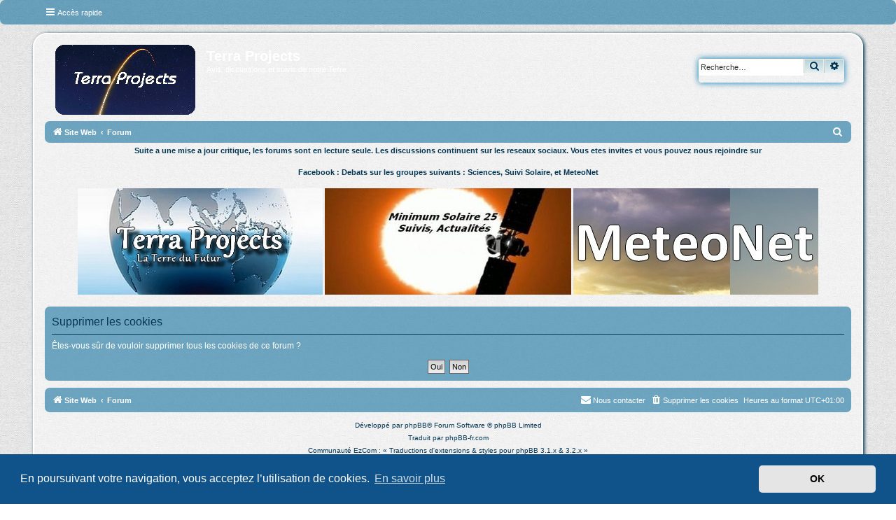

--- FILE ---
content_type: text/html; charset=UTF-8
request_url: https://www.laterredufutur.com/forum/ucp.php?mode=delete_cookies&sid=03e401e60c37889b5e67c73cacfdca0e
body_size: 5375
content:
<html>
<head>
<title>Terra Projects - Forums - Les Forums continuent sur les r�seaux sociaux - Avis, discussions et suivis de notre Terre</title>
<script type="application/ld+json">
{
  "@context": "https://www.laterredufutur.com/forum/",
  "@type": "BreadcrumbList",
  "itemListElement": [{
    "@type": "ListItem",
    "position": 1,
    "name": "Forum",
    "item": "https://www.laterredufutur.com/forum/"
  },{
    "@type": "ListItem",
    "position": 2,
    "name": "Pr�visions",
    "item": "https://www.laterredufutur.com/forum/viewforum.php?f=3"
  },{
    "@type": "ListItem",
    "position": 3,
    "name": "Observations",
    "item": "https://www.laterredufutur.com/forum/viewforum.php?f=54"
  },{
    "@type": "ListItem",
    "position": 4,
    "name": "Evenements Meteo",
    "item": "https://www.laterredufutur.com/forum/viewforum.php?f=66"
  },{
    "@type": "ListItem",
    "position": 5,
    "name": "Climatologie",
    "item": "https://www.laterredufutur.com/forum/viewforum.php?f=8"
  },{
    "@type": "ListItem",
    "position": 6,
    "name": "Ocean, Atmosphere, Glaciologie",
    "item": "https://www.laterredufutur.com/forum/viewforum.php?f=66"
  },{
    "@type": "ListItem",
    "position": 7,
    "name": "Geologie",
    "item": "https://www.laterredufutur.com/forum/viewforum.php?f=41"
  },{
    "@type": "ListItem",
    "position": 8,
    "name": "Espace",
    "item": "https://www.laterredufutur.com/forum/viewforum.php?f=167"
  },{
    "@type": "ListItem",
    "position": 9,
    "name": "Du pass� au Futur",
    "item": "https://www.laterredufutur.com/forum/viewforum.php?f=27"
  },{
    "@type": "ListItem",
    "position": 10,
    "name": "Environnement",
    "item": "https://www.laterredufutur.com/forum/viewforum.php?f=76"
  },{
    "@type": "ListItem",
    "position": 11,
    "name": "Les �chos",
    "item": "https://www.laterredufutur.com/forum/viewforum.php?f=82"
  },{
    "@type": "ListItem",
    "position": 12,
    "name": "Ocean, Atmosphere, Glaciologie",
    "item": "https://www.laterredufutur.com/forum/viewforum.php?f=66" 
  },{
    "@type": "ListItem",
    "position": 13,
    "name": "Passionn�ment M�t�o",
    "item": "https://www.laterredufutur.com/forum/viewforum.php?f=66"
  }]
}
</script>
</head>
<body>
</body>
</html>

<!DOCTYPE html>
<html dir="ltr" lang="fr">
<head>
<meta http-equiv="Content-Type" content="text/html; charset=iso-8859-1" />
<meta http-equiv="Content-Language" content="fr">
<meta http-equiv="content-type" content="text/html; charset=UTF-8" />
<meta http-equiv="content-style-type" content="text/css" />
<meta http-equiv="content-language" content="fr" />
<meta http-equiv="imagetoolbar" content="no" />
<meta name="resource-type" content="document" />
<meta name="distribution" content="global" />
<meta name="copyright" content="Copyright (c) by 2003-2019 La Terre du Futur" />
<meta name="Reply-to" content="webmaster@laterredufutur.com">
<meta name="Identifier-URL" content="http://www.laterredufutur.com/">
<meta name="keywords" content="Forums, changements climatiques, refroidissement climatique, Suivi, activite solaire, Previsions regionales, court terme, moyen terme, Tendances, saisonnieres, observations meteorologies, statistiques, Extremes, climatiques, Phenomenes meteorologiques, violents, Catastrophes, grande ampleur, Cyclones, tempetes tropicales, climatologie, paleoclimatologie, Evolution climat, Effets, activite solaire, Espace, systeme solaire, temperatures, surface, oceans, SST, Atlantique, Gulf Stream, Derive Nord Atlantique, Pacifique, El Ni�o, Ni�a, oscillations, Evolution, banquises, Glaciers, massifs montagneux, Volcanisme, Pollutions, gestion, dechets, Solutions, ecologiques, nouvelles energies" />
<meta name="description" content="Les Forums de la Terre du Futur vous proposent un suivi de la meteo, du climat, de la geologie de notre Terre. Discussions et reflexions en cours sur un changement climatique qui serait finalement au refroidissement" />
<meta name="Revisit-after" content="1 days">
<meta charset="utf-8" />
<meta http-equiv="X-UA-Compatible" content="IE=edge">
<meta name="viewport" content="width=device-width, initial-scale=1" />
<title>Terra Projects -Panneau de l’utilisateur -Supprimer les cookies</title>
<!--
	phpBB style name: Blue Turtle
	Based on style:   prosilver (this is the default phpBB3 style)
	Original author:  Tom Beddard ( http://www.subBlue.com/ )
	Modified by:	  Kewee ( http://cri-studio.com/ )
--><link href="./assets/css/font-awesome.min.css?assets_version=26" rel="stylesheet">
<link href="./styles/prosilver/theme/stylesheet.css?assets_version=26" rel="stylesheet">
<link href="./styles/K_Blue_Turtle/theme/fr/stylesheet.css?assets_version=26" rel="stylesheet">
<link href="./styles/K_Blue_Turtle/theme/blue_turtle.css?assets_version=26" rel="stylesheet">	<link href="./assets/cookieconsent/cookieconsent.min.css?assets_version=26" rel="stylesheet">
<!--[if lte IE 9]>
	<link href="./styles/prosilver/theme/tweaks.css?assets_version=26" rel="stylesheet">
<![endif]--><link href="./ext/alex75/smiliesscrollbox/styles/prosilver/theme/smiley.css?assets_version=26" rel="stylesheet" media="screen" />
<link href="./ext/paybas/quickstyle/styles/all/theme/quickstyle.css?assets_version=26" rel="stylesheet" media="screen" />
<link href="./ext/phpbb/collapsiblecategories/styles/all/theme/collapsiblecategories.css?assets_version=26" rel="stylesheet" media="screen" />
<link href="./ext/vse/scrollpage/styles/all/theme/scrollpage.css?assets_version=26" rel="stylesheet" media="screen" />
<link href="./ext/vse/lightbox/styles/all/template/lightbox/css/lightbox.min.css?assets_version=26" rel="stylesheet" media="screen" />
<style>
.cp-main .postbody h3 {
    color: #000;
}
p.author {
    color: #000;
}
</style> 
		<!-- OneAll Social Login : http://www.oneall.com //-->
		<script type="text/javascript">
			// <![CDATA[		
				(function () {
					var oa = document.createElement('script'); oa.type = 'text/javascript'; 
					oa.async = true; oa.src = '//laterredufuturcom.api.oneall.com/socialize/library.js';
					var s = document.getElementsByTagName('script')[0]; s.parentNode.insertBefore(oa, s);
				})();
			// ]]>
		</script>
</head>
<body id="phpbb" class="nojs notouch section-ucpltr">	<div class="navbar" role="navigation">
	<div class="inner">

	<ul id="nav-main" class="nav-main linklist" role="menubar">

		<li id="quick-links" class="quick-links dropdown-container responsive-menu" data-skip-responsive="true">
			<a href="#" class="dropdown-trigger">
				<i class="icon fa-bars fa-fw" aria-hidden="true"></i><span>Accès rapide</span>
			</a>
			<div class="dropdown">
				<div class="pointer"><div class="pointer-inner"></div></div>
				<ul class="dropdown-contents" role="menu">						<li class="separator"></li>							<li>
								<a href="./search.php?search_id=unanswered&amp;sid=ec2cb3530bb00d129c9d3667e70cdd2b" role="menuitem">
									<i class="icon fa-file-o fa-fw icon-gray" aria-hidden="true"></i><span>Sujets sans réponse</span>
								</a>
							</li>
							<li>
								<a href="./search.php?search_id=active_topics&amp;sid=ec2cb3530bb00d129c9d3667e70cdd2b" role="menuitem">
									<i class="icon fa-file-o fa-fw icon-blue" aria-hidden="true"></i><span>Sujets actifs</span>
								</a>
							</li>
							<li class="separator"></li>
							<li>
								<a href="./search.php?sid=ec2cb3530bb00d129c9d3667e70cdd2b" role="menuitem">
									<i class="icon fa-search fa-fw" aria-hidden="true"></i><span>Rechercher</span>
								</a>
							</li>					<li class="separator"></li>				</ul>
			</div>
		</li>		<lidata-skip-responsive="true">
			<a href="/forum/help/faq?sid=ec2cb3530bb00d129c9d3667e70cdd2b" rel="help" title="Foire aux questions (Questions posées fréquemment)" role="menuitem">
				<i class="icon fa-question-circle fa-fw" aria-hidden="true"></i><span>FAQ</span>
			</a>
		</li>		<li class="rightside"  data-skip-responsive="true">
			<a href="./ucp.php?mode=login&amp;sid=ec2cb3530bb00d129c9d3667e70cdd2b" title="Connexion" accesskey="x" role="menuitem">
				<i class="icon fa-power-off fa-fw" aria-hidden="true"></i><span>Connexion</span>
			</a>
		</li>			<li class="rightside" data-skip-responsive="true">
				<a href="./ucp.php?mode=register&amp;sid=ec2cb3530bb00d129c9d3667e70cdd2b" role="menuitem">
					<i class="icon fa-pencil-square-o  fa-fw" aria-hidden="true"></i><span>S’enregistrer</span>
				</a>
			</li>	</ul>


	</div>
</div>
<div id="wrap" class="wrap">
	<a id="top" class="top-anchor" accesskey="t"></a>
	<div id="page-header">
		<div class="headerbar" role="banner">			<div class="inner">

			<div id="site-description" class="site-description">
				<a id="logo" class="logo" href="https://www.laterredufutur.com/accueil/" title="Site Web"><span class="site_logo"></span></a>
				<h1>Terra Projects</h1>
				<p>Avis, discussions et suivis de notre Terre</p>
				<p class="skiplink"><a href="#start_here">Vers le contenu</a></p>
			</div>			<div id="search-box" class="search-box search-header" role="search">
				<form action="./search.php?sid=ec2cb3530bb00d129c9d3667e70cdd2b" method="get" id="search">
				<fieldset>
					<input name="keywords" id="keywords" type="search" maxlength="128" title="Recherche par mots-clés" class="inputbox search tiny" size="20" value="" placeholder="Recherche…" />
					<button class="button button-search" type="submit" title="Rechercher">
						<i class="icon fa-search fa-fw" aria-hidden="true"></i><span class="sr-only">Rechercher</span>
					</button>
					<a href="./search.php?sid=ec2cb3530bb00d129c9d3667e70cdd2b" class="button button-search-end" title="Recherche avancée">
						<i class="icon fa-cog fa-fw" aria-hidden="true"></i><span class="sr-only">Recherche avancée</span>
					</a><input type="hidden" name="sid" value="ec2cb3530bb00d129c9d3667e70cdd2b" />

				</fieldset>
				</form>
			</div>
			</div>		</div>
	<ul id="nav-breadcrumbs" class="nav-breadcrumbs linklist navlinks" role="menubar">		<li class="breadcrumbs">				<span class="crumb" itemtype="http://data-vocabulary.org/Breadcrumb" itemscope=""><a href="https://www.laterredufutur.com/accueil/" itemprop="url" data-navbar-reference="home"><i class="icon fa-home fa-fw" aria-hidden="true"></i><span itemprop="title">Site Web</span></a></span>				<span class="crumb" itemtype="http://data-vocabulary.org/Breadcrumb" itemscope=""><a href="./index.php?sid=ec2cb3530bb00d129c9d3667e70cdd2b" itemprop="url" accesskey="h" data-navbar-reference="index"><span itemprop="title">Forum</span></a></span>		</li>			<li class="rightside responsive-search">
				<a href="./search.php?sid=ec2cb3530bb00d129c9d3667e70cdd2b" title="Voir les options de recherche avancée" role="menuitem">
					<i class="icon fa-search fa-fw" aria-hidden="true"></i><span class="sr-only">Rechercher</span>
				</a>
			</li>	</ul>
	</div>
	<a id="start_here" class="anchor"></a>
	<div id="page-body" class="page-body" role="main">

<center><p><B>Suite a une mise a jour critique, les forums sont en lecture seule. 
Les discussions continuent sur les reseaux sociaux. Vous etes invites et vous pouvez nous rejoindre sur<p>
Facebook : Debats sur les groupes suivants : Sciences, Suivi Solaire, et MeteoNet
</B><p>
<a href="https://www.facebook.com/groups/terraprojects.tdf"><img src="https://www.laterredufutur.com/photos/tdf-terragroup.jpg">   </a>
<a href="https://www.facebook.com/groups/minimumsolaire25"><img src="https://www.laterredufutur.com/photos/tdf-minimumsolaire.jpg">   </a>
<a href="https://www.facebook.com/groups/MeteoNet"><img src="https://www.laterredufutur.com/photos/tdf-meteonet.jpg">   </a>
</center>
<p>
<form id="confirm" action="./ucp.php?mode=delete_cookies&amp;sid=ec2cb3530bb00d129c9d3667e70cdd2b&amp;confirm_key=0XNE4WHS2O" method="post">
<div class="panel">
	<div class="inner">

	<h2 class="message-title">Supprimer les cookies</h2>
	<p>Êtes-vous sûr de vouloir supprimer tous les cookies de ce forum ?</p>

	<fieldset class="submit-buttons"><input type="hidden" name="confirm_uid" value="1" />
<input type="hidden" name="sess" value="ec2cb3530bb00d129c9d3667e70cdd2b" />
<input type="hidden" name="sid" value="ec2cb3530bb00d129c9d3667e70cdd2b" />

		<input type="submit" name="confirm" value="Oui" class="button2" />&nbsp;
		<input type="submit" name="cancel" value="Non" class="button2" />
	</fieldset>

	</div>
</div>
</form>	</div>
<div id="page-footer" class="page-footer" role="contentinfo"><div class="navbar" role="navigation">
	<div class="inner">

	<ul id="nav-footer" class="nav-footer linklist" role="menubar">
		<li class="breadcrumbs"><span class="crumb"><a href="https://www.laterredufutur.com/accueil/" data-navbar-reference="home"><i class="icon fa-home fa-fw" aria-hidden="true"></i><span>Site Web</span></a></span><span class="crumb"><a href="./index.php?sid=ec2cb3530bb00d129c9d3667e70cdd2b" data-navbar-reference="index"><span>Forum</span></a></span>		</li>		<li class="rightside">Heures au format <span title="Europe/Paris">UTC+01:00</span></li>			<li class="rightside">
				<a href="./ucp.php?mode=delete_cookies&amp;sid=ec2cb3530bb00d129c9d3667e70cdd2b" data-ajax="true" data-refresh="true" role="menuitem">
					<i class="icon fa-trash fa-fw" aria-hidden="true"></i><span>Supprimer les cookies</span>
				</a>
			</li>			<li class="rightside" data-last-responsive="true">
				<a href="./memberlist.php?mode=contactadmin&amp;sid=ec2cb3530bb00d129c9d3667e70cdd2b" role="menuitem">
					<i class="icon fa-envelope fa-fw" aria-hidden="true"></i><span>Nous contacter</span>
				</a>
			</li>	</ul>

	</div>
</div>

	<div class="copyright">		<p class="footer-row">
			<span class="footer-copyright">Développé par <a href="https://www.phpbb.com/">phpBB</a>&reg; Forum Software &copy; phpBB Limited</span>
		</p>		<p class="footer-row">
			<span class="footer-copyright">Traduit par <a href="http://www.phpbb-fr.com">phpBB-fr.com</a></span>
		</p><!-- Copyright -->
<p class="footer-row"><span class="footer-copyright"><a href="http://www.ezcom-fr.com" title="Communauté EzCom" target="_blank">Communauté EzCom</a> : « Traductions d'extensions & styles pour phpBB 3.1.x & 3.2.x »</span></p>
<p class="footer-row"><span class="footer-copyright">Forum hébergé par les services d’<a href="https://www.infomaniak.com/fr/entreprise/documents-legaux" title="Infomaniak Network SA">Infomaniak Network SA</a><br>
Avenue de la Praille, 26 - 1227 Carouge - Suisse - tél +41 22 820 35 44</span></p>		| Style par <a href="http://www.cri-studio.com/">Cri|Studio</a>
		<p class="footer-row">
			<a class="footer-link" href="./ucp.php?mode=privacy&amp;sid=ec2cb3530bb00d129c9d3667e70cdd2b" title="Confidentialité" role="menuitem">
				<span class="footer-link-text">Confidentialité</span>
			</a>
			|
			<a class="footer-link" href="./ucp.php?mode=terms&amp;sid=ec2cb3530bb00d129c9d3667e70cdd2b" title="Conditions" role="menuitem">
				<span class="footer-link-text">Conditions</span>
			</a>
		</p>	</div>

	<div id="darkenwrapper" class="darkenwrapper" data-ajax-error-title="Erreur AJAX" data-ajax-error-text="Quelque chose s’est mal passé lors du traitement de votre demande." data-ajax-error-text-abort="Requête annulée par l’utilisateur." data-ajax-error-text-timeout="Votre demande a expiré. Essayez à nouveau." data-ajax-error-text-parsererror="Quelque chose s’est mal passé lors du traitement de votre demande et le serveur a renvoyé une réponse invalide.">
		<div id="darken" class="darken">&nbsp;</div>
	</div>

	<div id="phpbb_alert" class="phpbb_alert" data-l-err="Erreur" data-l-timeout-processing-req="Délai d’attente de la demande dépassé.">
		<a href="#" class="alert_close">
			<i class="icon fa-times-circle fa-fw" aria-hidden="true"></i>
		</a>
		<h3 class="alert_title">&nbsp;</h3><p class="alert_text"></p>
	</div>
	<div id="phpbb_confirm" class="phpbb_alert">
		<a href="#" class="alert_close">
			<i class="icon fa-times-circle fa-fw" aria-hidden="true"></i>
		</a>
		<div class="alert_text"></div>
	</div>
</div>

</div>

<div>
	<a id="bottom" class="anchor" accesskey="z"></a><img src="./cron.php?cron_type=cron.task.core.tidy_plupload&amp;sid=ec2cb3530bb00d129c9d3667e70cdd2b" width="1" height="1" alt="cron" /></div>

<script src="./assets/javascript/jquery.min.js?assets_version=26"></script><script src="./assets/javascript/core.js?assets_version=26"></script>	<script src="./assets/cookieconsent/cookieconsent.min.js?assets_version=26"></script>
	<script>
	if (typeof window.cookieconsent === "object") {
		window.addEventListener("load", function(){
			window.cookieconsent.initialise({
				"palette": {
					"popup": {
						"background": "#0F538A"
					},
					"button": {
						"background": "#E5E5E5"
					}
				},
				"theme": "classic",
 				"content": {
 					"message": "En\u0020poursuivant\u0020votre\u0020navigation,\u0020vous\u0020acceptez\u0020l\u2019utilisation\u0020de\u0020cookies.",
 					"dismiss": "OK",
					"link": "En\u0020savoir\u0020plus",
					"href": "./ucp.php?mode=privacy&amp;sid=ec2cb3530bb00d129c9d3667e70cdd2b"
					}
				});
			});
		}
	</script>	<script>
		var vseLightbox = {};
		vseLightbox.resizeHeight =480;
		vseLightbox.resizeWidth =640;
		vseLightbox.lightboxGal =1;
		vseLightbox.lightboxSig =1;
		vseLightbox.imageTitles =1;
		vseLightbox.lightboxAll =0;
		vseLightbox.downloadFile = 'download/file.php';
	</script><div class="scroll-page">
	<i class="scroll-up"></i>
	<i class="scroll-down"></i>
</div>

<script>

(function($) { // Avoid conflicts with other libraries

'use strict';

$(function() {
	var settings = {
			min: 150,
			scrollSpeed: 400
		},
		button = $('.scroll-page'),
		buttonHidden = true;

	$(window).scroll(function() {
		var pos = $(this).scrollTop();
		if (pos > settings.min && buttonHidden) {
			button.stop(true, true).fadeIn();
			buttonHidden = false;
		} else if(pos <= settings.min && !buttonHidden) {
			button.stop(true, true).fadeOut();
			buttonHidden = true;
		}
	});

	var scrollPage = function() {
		$('html, body').animate({
			scrollTop: ($(this).hasClass('scroll-up')) ? 0 : $(document).height()
		}, settings.scrollSpeed);
	};

	$('.scroll-page > i').bind('click touchstart', scrollPage);
});

})(jQuery);

</script>
<script src="./ext/phpbb/collapsiblecategories/styles/all/template/js/collapsiblecategories.js?assets_version=26"></script>
<script src="./styles/prosilver/template/forum_fn.js?assets_version=26"></script>
<script src="./styles/prosilver/template/ajax.js?assets_version=26"></script>
<script src="./ext/vse/lightbox/styles/all/template/js/resizer.js?assets_version=26"></script>
<script src="./ext/vse/lightbox/styles/all/template/lightbox/js/lightbox.min.js?assets_version=26"></script>

</body>
</html>
